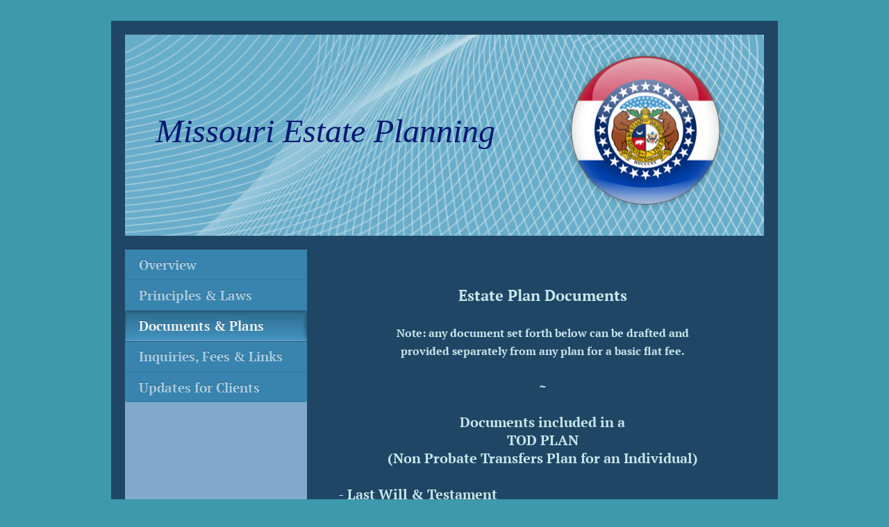

--- FILE ---
content_type: text/html; charset=UTF-8
request_url: https://www.missouriestateplanning.info/documents-plans/
body_size: 6301
content:
<!DOCTYPE html>
<html lang="en"  ><head prefix="og: http://ogp.me/ns# fb: http://ogp.me/ns/fb# business: http://ogp.me/ns/business#">
    <meta http-equiv="Content-Type" content="text/html; charset=utf-8"/>
    <meta name="generator" content="IONOS MyWebsite"/>
        
    <link rel="dns-prefetch" href="//cdn.initial-website.com/"/>
    <link rel="dns-prefetch" href="//204.mod.mywebsite-editor.com"/>
    <link rel="dns-prefetch" href="https://204.sb.mywebsite-editor.com/"/>
    <link rel="shortcut icon" href="https://www.missouriestateplanning.info/s/misc/favicon.png?1571363129"/>
        <link rel="apple-touch-icon" href="https://www.missouriestateplanning.info/s/misc/touchicon.png?1571363129"/>
        <title>Missouri Estate Planning Information - Documents &amp; Plans</title>
    
    
    <meta name="viewport" content="width=1025"/>

<meta name="format-detection" content="telephone=no"/>
        <meta name="keywords" content="Missouri estate planning, Missouri estates, Trust, Missouri Wills, Missouri Trust, estate planning, nonprobate transfers, Missouri Nonprobate Transfers Law, TOD, POD, transfer on death deeds, durable power of attorney, revocable living trust, beneficiary deed, beneficiary deeds, estate planning forms, estate planning advice, Missouri estate planning forms, Missouri trust planning, Missouri trusts, federal estate tax, Missouri inheritance tax, estate tax, estate and gift tax, estate tax exemption, basic estate planning, estate planning laws in missouri, avoiding probate, tax planning, retirement planning, financial power of attorney, health care power of attorney, new tax laws, elder law, missouri beneficiary deeds, michael denk, michael j denk, attorney, missouri attorney, missouri estate planning attorney,"/>
            <meta name="description" content="This Missouri Estate Planning website is intended to provide a general overview of basic principles of estate planning in the State of Missouri, including a review of common estate planning documents available to individuals residing in the State of Missouri."/>
            <meta name="robots" content="index,follow"/>
        <link href="//cdn.initial-website.com/templates/2004/style.css?1763478093678" rel="stylesheet" type="text/css"/>
    <link href="https://www.missouriestateplanning.info/s/style/theming.css?1707742179" rel="stylesheet" type="text/css"/>
    <link href="//cdn.initial-website.com/app/cdn/min/group/web.css?1763478093678" rel="stylesheet" type="text/css"/>
<link href="//cdn.initial-website.com/app/cdn/min/moduleserver/css/en_US/common,counter,shoppingbasket?1763478093678" rel="stylesheet" type="text/css"/>
    <link href="//cdn.initial-website.com/app/cdn/min/group/mobilenavigation.css?1763478093678" rel="stylesheet" type="text/css"/>
    <link href="https://204.sb.mywebsite-editor.com/app/logstate2-css.php?site=526992707&amp;t=1768808721" rel="stylesheet" type="text/css"/>

<script type="text/javascript">
    /* <![CDATA[ */
var stagingMode = '';
    /* ]]> */
</script>
<script src="https://204.sb.mywebsite-editor.com/app/logstate-js.php?site=526992707&amp;t=1768808721"></script>

    <link href="//cdn.initial-website.com/templates/2004/print.css?1763478093678" rel="stylesheet" media="print" type="text/css"/>
    <script type="text/javascript">
    /* <![CDATA[ */
    var systemurl = 'https://204.sb.mywebsite-editor.com/';
    var webPath = '/';
    var proxyName = '';
    var webServerName = 'www.missouriestateplanning.info';
    var sslServerUrl = 'https://www.missouriestateplanning.info';
    var nonSslServerUrl = 'http://www.missouriestateplanning.info';
    var webserverProtocol = 'http://';
    var nghScriptsUrlPrefix = '//204.mod.mywebsite-editor.com';
    var sessionNamespace = 'DIY_SB';
    var jimdoData = {
        cdnUrl:  '//cdn.initial-website.com/',
        messages: {
            lightBox: {
    image : 'Image',
    of: 'of'
}

        },
        isTrial: 0,
        pageId: 81098    };
    var script_basisID = "526992707";

    diy = window.diy || {};
    diy.web = diy.web || {};

        diy.web.jsBaseUrl = "//cdn.initial-website.com/s/build/";

    diy.context = diy.context || {};
    diy.context.type = diy.context.type || 'web';
    /* ]]> */
</script>

<script type="text/javascript" src="//cdn.initial-website.com/app/cdn/min/group/web.js?1763478093678" crossorigin="anonymous"></script><script type="text/javascript" src="//cdn.initial-website.com/s/build/web.bundle.js?1763478093678" crossorigin="anonymous"></script><script type="text/javascript" src="//cdn.initial-website.com/app/cdn/min/group/mobilenavigation.js?1763478093678" crossorigin="anonymous"></script><script src="//cdn.initial-website.com/app/cdn/min/moduleserver/js/en_US/common,counter,shoppingbasket?1763478093678"></script>
<script type="text/javascript" src="https://cdn.initial-website.com/proxy/apps/static/resource/dependencies/"></script><script type="text/javascript">
                    if (typeof require !== 'undefined') {
                        require.config({
                            waitSeconds : 10,
                            baseUrl : 'https://cdn.initial-website.com/proxy/apps/static/js/'
                        });
                    }
                </script><script type="text/javascript" src="//cdn.initial-website.com/app/cdn/min/group/pfcsupport.js?1763478093678" crossorigin="anonymous"></script>    <meta property="og:type" content="business.business"/>
    <meta property="og:url" content="https://www.missouriestateplanning.info/documents-plans/"/>
    <meta property="og:title" content="Missouri Estate Planning Information - Documents &amp; Plans"/>
            <meta property="og:description" content="This Missouri Estate Planning website is intended to provide a general overview of basic principles of estate planning in the State of Missouri, including a review of common estate planning documents available to individuals residing in the State of Missouri."/>
                <meta property="og:image" content="https://www.missouriestateplanning.info/s/misc/logo.png?t=1766384643"/>
        <meta property="business:contact_data:country_name" content="United States"/>
    
    <meta property="business:contact_data:locality" content="Chesterfield"/>
    
    <meta property="business:contact_data:email" content="mjdenk@hotmail.com"/>
    <meta property="business:contact_data:postal_code" content="63006"/>
    <meta property="business:contact_data:phone_number" content=" +1 0636 2303100"/>
    
    
</head>


<body class="body   cc-pagemode-default diyfeSidebarLeft diy-market-en_US" data-pageid="81098" id="page-81098">
    
    <div class="diyw">
        <div class="diyweb diywebSingleNav">
	<div class="diyfeMobileNav">
		
<nav id="diyfeMobileNav" class="diyfeCA diyfeCA2" role="navigation">
    <a title="Expand/collapse navigation">Expand/collapse navigation</a>
    <ul class="mainNav1"><li class=" hasSubNavigation"><a data-page-id="52008" href="https://www.missouriestateplanning.info/" class=" level_1"><span>Overview</span></a></li><li class=" hasSubNavigation"><a data-page-id="81099" href="https://www.missouriestateplanning.info/principles-laws/" class=" level_1"><span>Principles &amp; Laws</span></a></li><li class="current hasSubNavigation"><a data-page-id="81098" href="https://www.missouriestateplanning.info/documents-plans/" class="current level_1"><span>Documents &amp; Plans</span></a></li><li class=" hasSubNavigation"><a data-page-id="81097" href="https://www.missouriestateplanning.info/inquiries-fees-links/" class=" level_1"><span>Inquiries, Fees &amp; Links</span></a></li><li class=" hasSubNavigation"><a data-page-id="81095" href="https://www.missouriestateplanning.info/updates-for-clients/" class=" level_1"><span>Updates for Clients</span></a></li></ul></nav>
	</div>
	<div class="diywebEmotionHeader">
		<div class="diywebLiveArea">
			<div class="diywebMainGutter">

				<div class="diyfeGE">
					<div class="diywebGutter">
						
<style type="text/css" media="all">
.diyw div#emotion-header {
        max-width: 920px;
        max-height: 290px;
                background: #68adc9;
    }

.diyw div#emotion-header-title-bg {
    left: 0%;
    top: 20%;
    width: 100%;
    height: 14%;

    background-color: #FFFFFF;
    opacity: 0.50;
    filter: alpha(opacity = 50);
    display: none;}
.diyw img#emotion-header-logo {
    left: 64.25%;
    top: 6.55%;
    background: transparent;
            width: 34.46%;
        height: 82.07%;
            }

.diyw div#emotion-header strong#emotion-header-title {
    left: 20%;
    top: 20%;
    color: #051972;
        font: italic normal 48px/120% Georgia, serif;
}

.diyw div#emotion-no-bg-container{
    max-height: 290px;
}

.diyw div#emotion-no-bg-container .emotion-no-bg-height {
    margin-top: 31.52%;
}
</style>
<div id="emotion-header" data-action="loadView" data-params="active" data-imagescount="1">
            <img src="https://www.missouriestateplanning.info/s/img/emotionheader.png?1594384532.920px.290px" id="emotion-header-img" alt=""/>
            
        <div id="ehSlideshowPlaceholder">
            <div id="ehSlideShow">
                <div class="slide-container">
                                        <div style="background-color: #68adc9">
                            <img src="https://www.missouriestateplanning.info/s/img/emotionheader.png?1594384532.920px.290px" alt=""/>
                        </div>
                                    </div>
            </div>
        </div>


        <script type="text/javascript">
        //<![CDATA[
                diy.module.emotionHeader.slideShow.init({ slides: [{"url":"https:\/\/www.missouriestateplanning.info\/s\/img\/emotionheader.png?1594384532.920px.290px","image_alt":"","bgColor":"#68adc9"}] });
        //]]>
        </script>

    
                        <a href="https://www.missouriestateplanning.info/">
        
                    <img id="emotion-header-logo" src="https://www.missouriestateplanning.info/s/misc/logo.png?t=1766384643" alt=""/>
        
                    </a>
            
    
            <strong id="emotion-header-title" style="text-align: left">Missouri Estate Planning</strong>
                    <div class="notranslate">
                <svg xmlns="http://www.w3.org/2000/svg" version="1.1" id="emotion-header-title-svg" viewBox="0 0 920 290" preserveAspectRatio="xMinYMin meet"><text style="font-family:Georgia, serif;font-size:48px;font-style:italic;font-weight:normal;fill:#051972;line-height:1.2em;"><tspan x="0" style="text-anchor: start" dy="0.95em">Missouri Estate Planning</tspan></text></svg>
            </div>
            
    
    <script type="text/javascript">
    //<![CDATA[
    (function ($) {
        function enableSvgTitle() {
                        var titleSvg = $('svg#emotion-header-title-svg'),
                titleHtml = $('#emotion-header-title'),
                emoWidthAbs = 920,
                emoHeightAbs = 290,
                offsetParent,
                titlePosition,
                svgBoxWidth,
                svgBoxHeight;

                        if (titleSvg.length && titleHtml.length) {
                offsetParent = titleHtml.offsetParent();
                titlePosition = titleHtml.position();
                svgBoxWidth = titleHtml.width();
                svgBoxHeight = titleHtml.height();

                                titleSvg.get(0).setAttribute('viewBox', '0 0 ' + svgBoxWidth + ' ' + svgBoxHeight);
                titleSvg.css({
                   left: Math.roundTo(100 * titlePosition.left / offsetParent.width(), 3) + '%',
                   top: Math.roundTo(100 * titlePosition.top / offsetParent.height(), 3) + '%',
                   width: Math.roundTo(100 * svgBoxWidth / emoWidthAbs, 3) + '%',
                   height: Math.roundTo(100 * svgBoxHeight / emoHeightAbs, 3) + '%'
                });

                titleHtml.css('visibility','hidden');
                titleSvg.css('visibility','visible');
            }
        }

        
            var posFunc = function($, overrideSize) {
                var elems = [], containerWidth, containerHeight;
                                    elems.push({
                        selector: '#emotion-header-title',
                        overrideSize: true,
                        horPos: 10.15,
                        vertPos: 46.78                    });
                    lastTitleWidth = $('#emotion-header-title').width();
                                                elems.push({
                    selector: '#emotion-header-title-bg',
                    horPos: 0,
                    vertPos: 23.3                });
                                
                containerWidth = parseInt('920');
                containerHeight = parseInt('290');

                for (var i = 0; i < elems.length; ++i) {
                    var el = elems[i],
                        $el = $(el.selector),
                        pos = {
                            left: el.horPos,
                            top: el.vertPos
                        };
                    if (!$el.length) continue;
                    var anchorPos = $el.anchorPosition();
                    anchorPos.$container = $('#emotion-header');

                    if (overrideSize === true || el.overrideSize === true) {
                        anchorPos.setContainerSize(containerWidth, containerHeight);
                    } else {
                        anchorPos.setContainerSize(null, null);
                    }

                    var pxPos = anchorPos.fromAnchorPosition(pos),
                        pcPos = anchorPos.toPercentPosition(pxPos);

                    var elPos = {};
                    if (!isNaN(parseFloat(pcPos.top)) && isFinite(pcPos.top)) {
                        elPos.top = pcPos.top + '%';
                    }
                    if (!isNaN(parseFloat(pcPos.left)) && isFinite(pcPos.left)) {
                        elPos.left = pcPos.left + '%';
                    }
                    $el.css(elPos);
                }

                // switch to svg title
                enableSvgTitle();
            };

                        var $emotionImg = jQuery('#emotion-header-img');
            if ($emotionImg.length > 0) {
                // first position the element based on stored size
                posFunc(jQuery, true);

                // trigger reposition using the real size when the element is loaded
                var ehLoadEvTriggered = false;
                $emotionImg.one('load', function(){
                    posFunc(jQuery);
                    ehLoadEvTriggered = true;
                                        diy.module.emotionHeader.slideShow.start();
                                    }).each(function() {
                                        if(this.complete || typeof this.complete === 'undefined') {
                        jQuery(this).load();
                    }
                });

                                noLoadTriggeredTimeoutId = setTimeout(function() {
                    if (!ehLoadEvTriggered) {
                        posFunc(jQuery);
                    }
                    window.clearTimeout(noLoadTriggeredTimeoutId)
                }, 5000);//after 5 seconds
            } else {
                jQuery(function(){
                    posFunc(jQuery);
                });
            }

                        if (jQuery.isBrowser && jQuery.isBrowser.ie8) {
                var longTitleRepositionCalls = 0;
                longTitleRepositionInterval = setInterval(function() {
                    if (lastTitleWidth > 0 && lastTitleWidth != jQuery('#emotion-header-title').width()) {
                        posFunc(jQuery);
                    }
                    longTitleRepositionCalls++;
                    // try this for 5 seconds
                    if (longTitleRepositionCalls === 5) {
                        window.clearInterval(longTitleRepositionInterval);
                    }
                }, 1000);//each 1 second
            }

            }(jQuery));
    //]]>
    </script>

    </div>

					</div>
				</div>
			</div>
		</div>
	</div>
	<div class="diywebContent">
		<div class="diywebLiveArea">
			<div class="diywebMainGutter">
				<div class="diyfeGridGroup diyfeCA diyfeCA1">
					<div class="diywebMain diyfeGE">
						<div class="diywebNav diywebNavMain diywebNav123 diywebHelperNav diyfeCA diyfeCA2">
							<div class="diywebGutter">
								<div class="webnavigation"><ul id="mainNav1" class="mainNav1"><li class="navTopItemGroup_1"><a data-page-id="52008" href="https://www.missouriestateplanning.info/" class="level_1"><span>Overview</span></a></li><li class="navTopItemGroup_2"><a data-page-id="81099" href="https://www.missouriestateplanning.info/principles-laws/" class="level_1"><span>Principles &amp; Laws</span></a></li><li class="navTopItemGroup_3"><a data-page-id="81098" href="https://www.missouriestateplanning.info/documents-plans/" class="current level_1"><span>Documents &amp; Plans</span></a></li><li class="navTopItemGroup_4"><a data-page-id="81097" href="https://www.missouriestateplanning.info/inquiries-fees-links/" class="level_1"><span>Inquiries, Fees &amp; Links</span></a></li><li class="navTopItemGroup_5"><a data-page-id="81095" href="https://www.missouriestateplanning.info/updates-for-clients/" class="level_1"><span>Updates for Clients</span></a></li></ul></div>
							</div>
						</div>
						<div class="diywebGutter">
							
        <div id="content_area">
        	<div id="content_start"></div>
        	
        
        <div id="matrix_243844" class="sortable-matrix" data-matrixId="243844"><div class="n module-type-text diyfeLiveArea "> <p style="text-align: center; color: rgb(203, 231, 237) !important;"> </p>
<p style="text-align: center; color: rgb(203, 231, 237) !important;"><span style="font-size:22px;"><strong>Estate Plan Documents</strong></span></p>
<p style="text-align: center; color: rgb(203, 231, 237) !important;"> </p>
<p style="text-align: center; color: rgb(203, 231, 237) !important;"><span style="font-size:16px;"><strong>Note: any document set forth below can be drafted and</strong></span></p>
<p style="text-align: center; color: rgb(203, 231, 237) !important;"><span style="font-size:16px;"><strong>provided separately from any plan for a basic flat fee.</strong></span></p>
<p style="text-align: center; color: rgb(203, 231, 237) !important;"> </p>
<p style="text-align: center; color: rgb(203, 231, 237) !important;"><strong>~</strong></p>
<p style="text-align: center; color: rgb(203, 231, 237) !important;"> </p>
<p style="text-align: center; color: rgb(203, 231, 237) !important;"><strong>Documents included in a</strong></p>
<p style="text-align: center; color: rgb(203, 231, 237) !important;"><strong>TOD PLAN</strong></p>
<p style="text-align: center; color: rgb(203, 231, 237) !important;"><strong>(Non Probate Transfers Plan for an Individual)</strong></p>
<p style="color: rgb(203, 231, 237) !important;"> </p>
<p style="color: rgb(203, 231, 237) !important;">- <strong>Last Will &amp; Testament</strong></p>
<p style="color: rgb(203, 231, 237) !important;">- <strong>Beneficiary Deed</strong> (for residence)</p>
<p style="color: rgb(203, 231, 237) !important;">- <strong>Durable Power of Attorney for Financial Decisions</strong></p>
<p style="color: rgb(203, 231, 237) !important;">- <strong>Durable Power of Attorney for Health Care Decisions</strong></p>
<p style="color: rgb(203, 231, 237) !important;">- <strong>Advance Health Care Directive</strong> (right-to-die statement)</p>
<p style="color: rgb(203, 231, 237) !important;">- <strong>NonProbate Deed of Gift</strong> (for tangible personal property)</p>
<p style="color: rgb(203, 231, 237) !important;">- <strong>Instructions for Retitling Assets into Non Probate Form</strong></p>
<p style="color: rgb(203, 231, 237) !important;"> </p>
<p style="color: rgb(203, 231, 237) !important;">A few of the main benefits of such plan include the avoidance of probate, ease of implementation and low cost. An average cost for an individual TOD
plan ranges from $950 to $1,350 depending upon the client's unique estate planning objectives and desired documents. The total cost (a flat fee) is quoted in advance during the client's initial
conference.</p>
<p style="color: rgb(203, 231, 237) !important;"> </p>
<p style="text-align: center; color: rgb(203, 231, 237) !important;"><strong>~</strong></p>
<p style="text-align: center; color: rgb(203, 231, 237) !important;"> </p>
<p style="text-align: center; color: rgb(203, 231, 237) !important;"><strong>Documents included in a</strong></p>
<p style="text-align: center; color: rgb(203, 231, 237) !important;"><strong>JOINT TOD PLAN</strong></p>
<p style="text-align: center; color: rgb(203, 231, 237) !important;"><strong>(Non Probate Transfers Plan for Couples)</strong></p>
<p style="color: rgb(203, 231, 237) !important;"> </p>
<p style="color: rgb(203, 231, 237) !important;"><strong>- Last Will &amp; Testament (2)</strong></p>
<p style="color: rgb(203, 231, 237) !important;"><strong>- Beneficiary Deed (</strong>for residence<strong>)</strong></p>
<p style="color: rgb(203, 231, 237) !important;"><strong>- Durable Power of Attorney for Financial Decisions (2)</strong></p>
<p style="color: rgb(203, 231, 237) !important;"><strong>- Durable Power of Attorney for Health Care Decisions (2)</strong></p>
<p style="color: rgb(203, 231, 237) !important;"><strong>- Advance Health Care Directive (2) (</strong>right-to-die statement<strong>)</strong></p>
<p style="color: rgb(203, 231, 237) !important;"><strong>- NonProbate Deed of Gift (2) (</strong>for tangible personal property<strong>)</strong></p>
<p style="color: rgb(203, 231, 237) !important;"><strong>- Instructions for Retitling Assets Into Non Probate Form</strong></p>
<p style="color: rgb(203, 231, 237) !important;"> </p>
<p style="color: rgb(203, 231, 237) !important;">A few of the main benefits of such plan include the avoidance of probate, ease of implementation and low cost. An average cost for a joint TOD Plan
ranges from $1,950 to $2,450 depending upon the clients' unique estate planning objectives and desired documents. The total cost (flat fee) is quoted in advance during the clients' initial
conference.</p>
<p style="text-align: center; color: rgb(203, 231, 237) !important;"> </p>
<p style="text-align: center; color: rgb(203, 231, 237) !important;"><strong style="color:rgb(203, 231, 237);font-family:PT Serif, serif;font-size:19.5px;text-align:center;text-rendering:optimizelegibility !important;text-shadow:transparent 0px 0px 0px, rgba(0, 0, 0, 0.68) 0px 0px 0px !important;">
~</strong></p>
<p style="text-align: center; color: rgb(203, 231, 237) !important;"> </p>
<p style="text-align: center; color: rgb(203, 231, 237) !important;"><strong>Documents </strong><strong>included in a</strong></p>
<p style="text-align: center; color: rgb(203, 231, 237) !important;"><strong>TRUST PLAN</strong></p>
<p style="text-align: center; color: rgb(203, 231, 237) !important;"><strong>(Revocable Living Trust Plan for an Individual)</strong></p>
<p style="color: rgb(203, 231, 237) !important;"> </p>
<p style="color: rgb(203, 231, 237) !important;">- <strong>Revocable Living Trust</strong></p>
<p style="color: rgb(203, 231, 237) !important;">- <strong>Last Will &amp; Testament</strong></p>
<p style="color: rgb(203, 231, 237) !important;">- <strong>Durable Power of Attorney for Financial Decisions</strong></p>
<p style="color: rgb(203, 231, 237) !important;">- <strong>Durable Power of Attorney for Health Care Decisions</strong></p>
<p style="color: rgb(203, 231, 237) !important;">- <strong>Advance Health Care Directive</strong> (right-to-die statement)</p>
<p style="color: rgb(203, 231, 237) !important;">- <strong>General Warranty Deed or Beneficiary Deed</strong> (for residence)</p>
<p style="color: rgb(203, 231, 237) !important;">- <strong>Assignment of Tangible Personal Property</strong> (into trust)</p>
<p style="color: rgb(203, 231, 237) !important;">- <strong>Detailed Instructions for Retitling Assets into Trust</strong></p>
<p style="color: rgb(203, 231, 237) !important;"> </p>
<p style="color: rgb(203, 231, 237) !important;">A few of the main benefits of such plan include avoidance of probate, secure planning method, full control over distribution of assets. An
average cost for an individual Trust plan ranges from $1,850 to $2,350 depending upon the client's unique estate planning objectives and desired documents. The total cost (a flat fee) is quoted in
advance during the client's initial conference.</p>
<p style="color: rgb(203, 231, 237) !important;"> </p>
<p style="text-align: center; color: rgb(203, 231, 237) !important;"><strong>~</strong></p>
<p style="text-align: center; color: rgb(203, 231, 237) !important;"> </p>
<p style="text-align: center; color: rgb(203, 231, 237) !important;"><strong>Documents included in a</strong></p>
<p style="text-align: center; color: rgb(203, 231, 237) !important;"><strong>JOINT TRUST PLAN</strong></p>
<p style="text-align: center; color: rgb(203, 231, 237) !important;"><strong>(Joint Revocable Living Trust Plan for Couples</strong><strong>)</strong></p>
<p style="text-align: center; color: rgb(203, 231, 237) !important;"> </p>
<p style="color: rgb(203, 231, 237) !important;">- <b>Joint Revocable Living Trust (1)</b></p>
<p style="color: rgb(203, 231, 237) !important;">- <b>Last Will &amp; Testament (2)</b></p>
<p style="color: rgb(203, 231, 237) !important;">- <b>Durable Power of Attorney for Financial Decisions (2)</b></p>
<p style="color: rgb(203, 231, 237) !important;">- <b>Durable Power of Attorney for Health Care Decisions (2)</b></p>
<p style="color: rgb(203, 231, 237) !important;">- <b>Advance Health Care Directive (2)</b> (right-to-die statement)</p>
<p style="color: rgb(203, 231, 237) !important;">- <b>General Warranty Deed or Beneficiary Deed</b> (for residence)</p>
<p style="color: rgb(203, 231, 237) !important;">- <b>Assignment of Tangible Personal Property</b> (into trust)</p>
<p style="color: rgb(203, 231, 237) !important;">- <b>Detailed Instructions for Retitling Assets into Trust</b></p>
<p style="color: rgb(203, 231, 237) !important;"> </p>
<p style="color: rgb(203, 231, 237) !important;">A few of the main benefits of such plan include avoidance of probate, secure planning method, full control over distribution of assets. An average
cost for a Joint Trust plan ranges from $2,950 to $3,450 depending the clients' unique estate planning objectives and desired documents. The total cost (a flat fee) is quoted in advance during the
clients' initial conference.</p>
<p style="color: rgb(203, 231, 237) !important;"> </p>
<p style="text-align: center; color: rgb(203, 231, 237) !important;"> </p> </div><div class="n module-type-remoteModule-counter diyfeLiveArea ">             <div id="modul_2348268_content"><div id="NGH2348268_" class="counter apsinth-clear">
		<div class="ngh-counter ngh-counter-skin-neutral_10e" style="height:13px"><div class="char" style="width:1px;height:13px"></div><div class="char" style="background-position:-72px 0px;width:8px;height:13px"></div><div class="char" style="background-position:-1px 0px;width:7px;height:13px"></div><div class="char" style="background-position:-32px 0px;width:8px;height:13px"></div><div class="char" style="background-position:-8px 0px;width:8px;height:13px"></div><div class="char" style="background-position:-56px 0px;width:8px;height:13px"></div><div class="char" style="background-position:-32px 0px;width:8px;height:13px"></div><div class="char" style="background-position:-164px 0px;width:1px;height:13px"></div></div>		<div class="apsinth-clear"></div>
</div>
</div><script>/* <![CDATA[ */var __NGHModuleInstanceData2348268 = __NGHModuleInstanceData2348268 || {};__NGHModuleInstanceData2348268.server = 'http://204.mod.mywebsite-editor.com';__NGHModuleInstanceData2348268.data_web = {"content":15285};var m = mm[2348268] = new Counter(2348268,2482,'counter');if (m.initView_main != null) m.initView_main();/* ]]> */</script>
         </div></div>
        
        
        </div>
						</div>
					</div>

					<div class="diywebSecondary diyfeCA diyfeCA3 diyfeGE">
						<div class="diywebNav diywebNavMain diywebNav123 diyfeCA diyfeCA2">
							<div class="diywebGutter">
								<div class="webnavigation"><ul id="mainNav1" class="mainNav1"><li class="navTopItemGroup_1"><a data-page-id="52008" href="https://www.missouriestateplanning.info/" class="level_1"><span>Overview</span></a></li><li class="navTopItemGroup_2"><a data-page-id="81099" href="https://www.missouriestateplanning.info/principles-laws/" class="level_1"><span>Principles &amp; Laws</span></a></li><li class="navTopItemGroup_3"><a data-page-id="81098" href="https://www.missouriestateplanning.info/documents-plans/" class="current level_1"><span>Documents &amp; Plans</span></a></li><li class="navTopItemGroup_4"><a data-page-id="81097" href="https://www.missouriestateplanning.info/inquiries-fees-links/" class="level_1"><span>Inquiries, Fees &amp; Links</span></a></li><li class="navTopItemGroup_5"><a data-page-id="81095" href="https://www.missouriestateplanning.info/updates-for-clients/" class="level_1"><span>Updates for Clients</span></a></li></ul></div>
							</div>
						</div>
						<div class="diywebSidebar">
							<div class="diywebGutter">
								<div id="matrix_160971" class="sortable-matrix" data-matrixId="160971"></div>
							</div>
						</div><!-- .diywebSidebar -->
					</div><!-- .diywebSecondary -->

				</div><!-- .diyfeGridGroup -->

			</div><!-- .diywebMainGutter -->
		</div>
	</div><!-- .diywebContent -->

	<div class="diywebFooter">
		<div class="diywebLiveArea">
			<div class="diywebMainGutter">

				<div class="diyfeGE diyfeCA diyfeCA4 diywebPull">
					<div class="diywebGutter">
						<div id="contentfooter">
    <div class="leftrow">
                        <a rel="nofollow" href="javascript:window.print();">
                    <img class="inline" height="14" width="18" src="//cdn.initial-website.com/s/img/cc/printer.gif" alt=""/>
                    Print                </a> <span class="footer-separator">|</span>
                <a href="https://www.missouriestateplanning.info/sitemap/">Sitemap</a>
                        <br/> © 1987, 2026 Missouri Estate Planning, LLC
            </div>
    <script type="text/javascript">
        window.diy.ux.Captcha.locales = {
            generateNewCode: 'Generate new code',
            enterCode: 'Please enter the code'
        };
        window.diy.ux.Cap2.locales = {
            generateNewCode: 'Generate new code',
            enterCode: 'Please enter the code'
        };
    </script>
    <div class="rightrow">
                
                <span class="loggedin">
            <a rel="nofollow" id="logout" href="https://204.sb.mywebsite-editor.com/app/cms/logout.php">Logout</a> <span class="footer-separator">|</span>
            <a rel="nofollow" id="edit" href="https://204.sb.mywebsite-editor.com/app/526992707/81098/">Edit page</a>
        </span>
    </div>
</div>


					</div>
				</div>

			</div>
		</div>
	</div><!-- .diywebFooter -->

</div><!-- .diyweb -->    </div>

    
    </body>


<!-- rendered at Mon, 22 Dec 2025 01:24:03 -0500 -->
</html>
